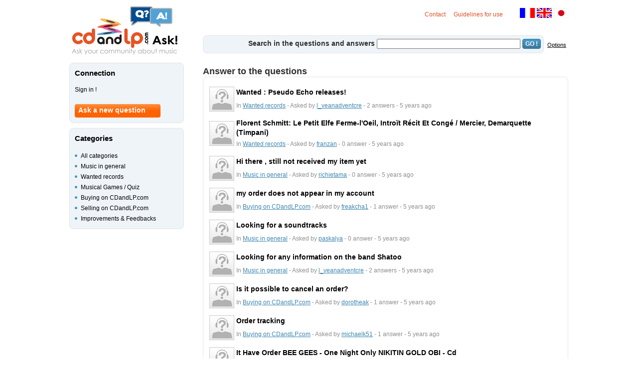

--- FILE ---
content_type: text/html; charset=UTF-8
request_url: https://ask.cdandlp.com/en,35
body_size: 3124
content:
  <!DOCTYPE html PUBLIC "-//W3C//DTD XHTML 1.0 Transitional//EN" "http://www.w3.org/TR/xhtml1/DTD/xhtml1-transitional.dtd">
<html xmlns="http://www.w3.org/1999/xhtml">
<head>
	<title>CDandLP Ask! - Ask Questions and Get Answers - Page 35 - About Music!</title>
	<meta name="Description" content="">
	<meta http-equiv="Content-Type" content="text/html; charset=utf-8">
	<META HTTP-EQUIV="cache-control" CONTENT="no-cache">
	<META HTTP-EQUIV="pragma" CONTENT="no-cache">
	<META HTTP-EQUIV="expires" CONTENT="0">
	<meta name="verify-v1" content="B2ZaaQ+zTN+6p2TDjfquEjbIxV85MdijpI9R6R+OI14=" />
	<meta http-equiv="Content-Type" content="text/html; charset=utf-8" />
	<link rel="stylesheet" type="text/css" href="https://ask.cdandlp.com/css/qr.css">
	<!--[if IE]>
	   <link href="https://ask.cdandlp.com/css/ie.css" rel="stylesheet" type="text/css" />
	<![endif]-->
	<!--[if IE 6]>
	   <link href="https://ask.cdandlp.com/css/ie6.css" rel="stylesheet" type="text/css" />
	<![endif]-->
	<script type="text/javascript" src="https://ask.cdandlp.com/js/qr.js"></script>
	<script type="text/javascript" src="https://ask.cdandlp.com/js/jquery-cdandlp-1-5.js"></script>
	<script type="text/javascript" src="https://ask.cdandlp.com/js/jquery.jeditable.js"></script>
	<script type="text/javascript" src="https://ask.cdandlp.com/js/ajaxfunctions.js"></script>
</head>

<body>

<div id="wrapper">
	<!-- ******** HEADER ********* -->
	<div class="header">
		<!-- lien vers la home -->
		<div class="logo">
			<a href="https://ask.cdandlp.com/en" title="CDandLP Ask!"></a>
		</div>
		<div class="drap">
			<a href="https://ask.cdandlp.com/fr"><img src="https://ask.cdandlp.com/img/drapx_fr.gif" width="30" height="20" border="0" title="version fran&ccedil;aise"></a> <a href="https://ask.cdandlp.com/en"><img src="https://ask.cdandlp.com/img/drapx_uk.gif" width="30" height="20" border="0" title="english version"></a>
		<a href="https://ask.cdandlp.com/jp"><img src="https://ask.cdandlp.com/img/drapx_jp.gif" width="30" height="20" border="0" title="日本語"></a>
		</div>
		<div class="partie_droite">
		<a href="https://ask.cdandlp.com/help/contact.php?message_type_id=3&aide_title=Contacter l'administrateur&litige_type_id=40&lng=1" class="lienor" rel="nofollow">Contact</a>
&nbsp;&nbsp;
		<a href="https://ask.cdandlp.com/en/charte" rel="nofollow">Guidelines for use</a>
&nbsp;&nbsp;
		</div>
	<form name="search_form" action="https://ask.cdandlp.com/index.php" method="get">
		<div class="moteur_rech_gen">
			<div class="moteur_rech_options">
				<a href="https://ask.cdandlp.com/en/options-search" rel="nofollow" class="options">Options</a>
			</div>
			<div class="moteur_rech">
<span class="question">Search in the questions and answers</span>			<input type="hidden" name="lng" value="2">
			<input type="hidden" name="page" value=1>
			<input type="hidden" name="in" value=1>
			<input type="text" name="recherche" value="" size="60" style="width:280px;">
			<button type="submit" class="genericBlueBtnValidForm" value="GO !" >GO !</button>
			</div>
		</div>
	</form>
	</div>
	<!-- ******** MAIN ********* -->
	<div class="main">
		<!-- ******** CENTER ********* -->
		<div class="center_wide">
			<div class="listing">
<div class="listing_head">
	<p>
Answer to the questions	</p>
</div>
<div class="listing_main">
	<table width="980" cellspacing="0" cellpadding="0" border="0">
		<tr>
			<td>
				<table width="100%" border="0">
					<tr>
						<td rowspan="2" width="48" valign="center" >
							<img src="https://ask.cdandlp.com/img/avatar.gif" onError="JavaScript:this.src='https://ask.cdandlp.com/img/avatar.gif'" width="48" height="48" class="img_avatar">
						</td>
						<td>
								<a href="https://ask.cdandlp.com/en/wanted-records/wanted-:-pseudo-echo-releases-/qd2761" class="liste_question">Wanted : Pseudo Echo releases!</a>
						</td>
					</tr>
					<tr>
						<td class="lien_info">
In <a href="https://ask.cdandlp.com/en/wanted-records/cat14,1" class="lien_info">Wanted records</a> - Asked by <a href="https://ask.cdandlp.com/en/l_veanadventcre/questions/id383595,1" class="lien_info">l_veanadventcre</a> - 2 answers - 5 years ago						</td>
					</tr>
				</table>
			</td>
		</tr>
		<tr>
			<td>
				<table width="100%" border="0">
					<tr>
						<td rowspan="2" width="48" valign="center" >
							<img src="https://ask.cdandlp.com/img/avatar.gif" onError="JavaScript:this.src='https://ask.cdandlp.com/img/avatar.gif'" width="48" height="48" class="img_avatar">
						</td>
						<td>
								<a href="https://ask.cdandlp.com/en/wanted-records/florent-schmitt:-le-petit-elfe-ferme-l'oeil-introit-recit-et-conge-mercier-demarquette-timpani-/qd2760" class="liste_question">Florent Schmitt: Le Petit Elfe Ferme-l'Oeil, Introït Récit Et Congé / Mercier, Demarquette (Timpani)</a>
						</td>
					</tr>
					<tr>
						<td class="lien_info">
In <a href="https://ask.cdandlp.com/en/wanted-records/cat14,1" class="lien_info">Wanted records</a> - Asked by <a href="https://ask.cdandlp.com/en/franzan/questions/id332351,1" class="lien_info">franzan</a> - 0 answer - 5 years ago						</td>
					</tr>
				</table>
			</td>
		</tr>
		<tr>
			<td>
				<table width="100%" border="0">
					<tr>
						<td rowspan="2" width="48" valign="center" >
							<img src="https://ask.cdandlp.com/img/avatar.gif" onError="JavaScript:this.src='https://ask.cdandlp.com/img/avatar.gif'" width="48" height="48" class="img_avatar">
						</td>
						<td>
								<a href="https://ask.cdandlp.com/en/music-in-general/hi-there-still-not-received-my-item-yet-/qd2754" class="liste_question">Hi there , still not received my item yet </a>
						</td>
					</tr>
					<tr>
						<td class="lien_info">
In <a href="https://ask.cdandlp.com/en/music-in-general/cat13,1" class="lien_info">Music in general</a> - Asked by <a href="https://ask.cdandlp.com/en/richietama/questions/id383220,1" class="lien_info">richietama</a> - 0 answer - 5 years ago						</td>
					</tr>
				</table>
			</td>
		</tr>
		<tr>
			<td>
				<table width="100%" border="0">
					<tr>
						<td rowspan="2" width="48" valign="center" >
							<img src="https://ask.cdandlp.com/img/avatar.gif" onError="JavaScript:this.src='https://ask.cdandlp.com/img/avatar.gif'" width="48" height="48" class="img_avatar">
						</td>
						<td>
								<a href="https://ask.cdandlp.com/en/buying-on-cdandlp.com/my-order-does-not-appear-in-my-account/qd2752" class="liste_question">my order does not appear in my account</a>
						</td>
					</tr>
					<tr>
						<td class="lien_info">
In <a href="https://ask.cdandlp.com/en/buying-on-cdandlp.com/cat16,1" class="lien_info">Buying on CDandLP.com</a> - Asked by <a href="https://ask.cdandlp.com/en/freakcha1/questions/id150535,1" class="lien_info">freakcha1</a> - 1 answer - 5 years ago						</td>
					</tr>
				</table>
			</td>
		</tr>
		<tr>
			<td>
				<table width="100%" border="0">
					<tr>
						<td rowspan="2" width="48" valign="center" >
							<img src="https://ask.cdandlp.com/img/avatar.gif" onError="JavaScript:this.src='https://ask.cdandlp.com/img/avatar.gif'" width="48" height="48" class="img_avatar">
						</td>
						<td>
								<a href="https://ask.cdandlp.com/en/music-in-general/looking-for-a-soundtracks/qd2750" class="liste_question">Looking for a soundtracks</a>
						</td>
					</tr>
					<tr>
						<td class="lien_info">
In <a href="https://ask.cdandlp.com/en/music-in-general/cat13,1" class="lien_info">Music in general</a> - Asked by <a href="https://ask.cdandlp.com/en/paskalya/questions/id83783,1" class="lien_info">paskalya</a> - 0 answer - 5 years ago						</td>
					</tr>
				</table>
			</td>
		</tr>
		<tr>
			<td>
				<table width="100%" border="0">
					<tr>
						<td rowspan="2" width="48" valign="center" >
							<img src="https://ask.cdandlp.com/img/avatar.gif" onError="JavaScript:this.src='https://ask.cdandlp.com/img/avatar.gif'" width="48" height="48" class="img_avatar">
						</td>
						<td>
								<a href="https://ask.cdandlp.com/en/music-in-general/looking-for-any-information-on-the-band-shatoo/qd2742" class="liste_question">Looking for any information on the band Shatoo</a>
						</td>
					</tr>
					<tr>
						<td class="lien_info">
In <a href="https://ask.cdandlp.com/en/music-in-general/cat13,1" class="lien_info">Music in general</a> - Asked by <a href="https://ask.cdandlp.com/en/l_veanadventcre/questions/id383595,1" class="lien_info">l_veanadventcre</a> - 2 answers - 5 years ago						</td>
					</tr>
				</table>
			</td>
		</tr>
		<tr>
			<td>
				<table width="100%" border="0">
					<tr>
						<td rowspan="2" width="48" valign="center" >
							<img src="https://ask.cdandlp.com/img/avatar.gif" onError="JavaScript:this.src='https://ask.cdandlp.com/img/avatar.gif'" width="48" height="48" class="img_avatar">
						</td>
						<td>
								<a href="https://ask.cdandlp.com/en/buying-on-cdandlp.com/is-it-possible-to-cancel-an-order-/qd2735" class="liste_question">Is it possible to cancel an order? </a>
						</td>
					</tr>
					<tr>
						<td class="lien_info">
In <a href="https://ask.cdandlp.com/en/buying-on-cdandlp.com/cat16,1" class="lien_info">Buying on CDandLP.com</a> - Asked by <a href="https://ask.cdandlp.com/en/dorotheak/questions/id391459,1" class="lien_info">dorotheak</a> - 1 answer - 5 years ago						</td>
					</tr>
				</table>
			</td>
		</tr>
		<tr>
			<td>
				<table width="100%" border="0">
					<tr>
						<td rowspan="2" width="48" valign="center" >
							<img src="https://ask.cdandlp.com/img/avatar.gif" onError="JavaScript:this.src='https://ask.cdandlp.com/img/avatar.gif'" width="48" height="48" class="img_avatar">
						</td>
						<td>
								<a href="https://ask.cdandlp.com/en/buying-on-cdandlp.com/order-tracking-/qd2720" class="liste_question">Order tracking </a>
						</td>
					</tr>
					<tr>
						<td class="lien_info">
In <a href="https://ask.cdandlp.com/en/buying-on-cdandlp.com/cat16,1" class="lien_info">Buying on CDandLP.com</a> - Asked by <a href="https://ask.cdandlp.com/en/michaelk51/questions/id389152,1" class="lien_info">michaelk51</a> - 1 answer - 5 years ago						</td>
					</tr>
				</table>
			</td>
		</tr>
		<tr>
			<td>
				<table width="100%" border="0">
					<tr>
						<td rowspan="2" width="48" valign="center" >
							<img src="https://ask.cdandlp.com/img/avatar.gif" onError="JavaScript:this.src='https://ask.cdandlp.com/img/avatar.gif'" width="48" height="48" class="img_avatar">
						</td>
						<td>
								<a href="https://ask.cdandlp.com/en/buying-on-cdandlp.com/it-have-order-bee-gees-one-night-only-nikitin-gold-obi-cd/qd2719" class="liste_question">It Have Order   BEE GEES - One Night Only NIKITIN GOLD OBI - Cd</a>
						</td>
					</tr>
					<tr>
						<td class="lien_info">
In <a href="https://ask.cdandlp.com/en/buying-on-cdandlp.com/cat16,1" class="lien_info">Buying on CDandLP.com</a> - Asked by <a href="https://ask.cdandlp.com/en/thanatyac/questions/id389099,1" class="lien_info">thanatyac</a> - 0 answer - 5 years ago						</td>
					</tr>
				</table>
			</td>
		</tr>
		<tr>
			<td>
				<table width="100%" border="0">
					<tr>
						<td rowspan="2" width="48" valign="center" >
							<img src="https://ask.cdandlp.com/img/avatar.gif" onError="JavaScript:this.src='https://ask.cdandlp.com/img/avatar.gif'" width="48" height="48" class="img_avatar">
						</td>
						<td>
								<a href="https://ask.cdandlp.com/en/selling-on-cdandlp.com/how-do-i-set-shipping--/qd2717" class="liste_question">how do i set shipping?????</a>
						</td>
					</tr>
					<tr>
						<td class="lien_info">
In <a href="https://ask.cdandlp.com/en/selling-on-cdandlp.com/cat17,1" class="lien_info">Selling on CDandLP.com</a> - Asked by <a href="https://ask.cdandlp.com/en/mickyas/questions/id346079,1" class="lien_info">mickyas</a> - 0 answer - 5 years ago						</td>
					</tr>
				</table>
			</td>
		</tr>
	</table>
</div>
<div class="listing_bottom">
</div>
<div class="pagination">
 <a href="https://ask.cdandlp.com/en,21" class="link_page_sup"><<</a> <a href="https://ask.cdandlp.com/en,34" class="link_page_sup"><</a> <a href="https://ask.cdandlp.com/en,30" class="link_page">30</a> <a href="https://ask.cdandlp.com/en,31" class="link_page">31</a> <a href="https://ask.cdandlp.com/en,32" class="link_page">32</a> <a href="https://ask.cdandlp.com/en,33" class="link_page">33</a> <a href="https://ask.cdandlp.com/en,34" class="link_page">34</a> <span class="link_page_select">35</span> <a href="https://ask.cdandlp.com/en,36" class="link_page">36</a> <a href="https://ask.cdandlp.com/en,37" class="link_page">37</a> <a href="https://ask.cdandlp.com/en,38" class="link_page">38</a> <a href="https://ask.cdandlp.com/en,39" class="link_page">39</a> <a href="https://ask.cdandlp.com/en,40" class="link_page">40</a> <a href="https://ask.cdandlp.com/en,36" class="link_page_sup">></a> <a href="https://ask.cdandlp.com/en,41" class="link_page_sup">>></a></div>
			</div>
		</div>
		<!-- ******** LEFT ********* -->
		<div class="left">
<div class="left_box">
	<div class="left_box_content">
		<p>Connection</p>
<a href="https://www.cdandlp.com/login/?lng=2&urel=https://ask.cdandlp.com/index.php" rel="nofollow">Sign in !</a><br><br>
<a href="https://www.cdandlp.com/login/?lng=2&var=new-question=1&urel=https://ask.cdandlp.com/index.php" rel="nofollow" class="orange_btn">Ask a new question</a>
	</div>
</div>
<div class="left_box">
<div class="left_box_content">
		<p>Categories</p>
<ul>
<li>
<a href="https://ask.cdandlp.com/en">All categories</a>
</li>
<li>
<a href="https://ask.cdandlp.com/en/music-in-general/cat13,1">Music in general</a>
</li>
<li>
<a href="https://ask.cdandlp.com/en/wanted-records/cat14,1">Wanted records</a>
</li>
<li>
<a href="https://ask.cdandlp.com/en/musical-games-quiz/cat15,1">Musical Games / Quiz</a>
</li>
<li>
<a href="https://ask.cdandlp.com/en/buying-on-cdandlp.com/cat16,1">Buying on CDandLP.com</a>
</li>
<li>
<a href="https://ask.cdandlp.com/en/selling-on-cdandlp.com/cat17,1">Selling on CDandLP.com</a>
</li>
<li>
<a href="https://ask.cdandlp.com/en/improvements-feedbacks/cat18,1">Improvements & Feedbacks</a>
</li>
</ul>
</div>
</div>
	</div>
	<!-- ******** FOOTER ********* -->
	<div class="footer">
		<a href="javascript:void OpenLink('mai','lto',':as','k@','cd','and','lp.','com');" title="Contact us" class="link_footer" rel="nofollow">Contact</a>
&nbsp;&nbsp;
		<a href="https://ask.cdandlp.com/en/charte" class="link_footer" rel="nofollow">Guidelines for use</a>
&nbsp;&nbsp;
		<a href="https://www.cdandlp.com" class="link_footer">&copy; 2001-2026 CDandLP.com</a>
	</div>

	<div class="stopfloat">
	</div>

</div>



<script>
(function(i,s,o,g,r,a,m){i['GoogleAnalyticsObject']=r;i[r]=i[r]||function(){
(i[r].q=i[r].q||[]).push(arguments)},i[r].l=1*new Date();a=s.createElement(o),
m=s.getElementsByTagName(o)[0];a.async=1;a.src=g;m.parentNode.insertBefore(a,m)
})(window,document,'script','https://www.google-analytics.com/analytics.js','ga');

ga('create', 'UA-2598519-6', 'auto');
ga('send', 'pageview');
</script>

		</body>

</html>


--- FILE ---
content_type: application/javascript
request_url: https://ask.cdandlp.com/js/ajaxfunctions.js
body_size: 1184
content:
$(document).ready(function(){

	vEditReponse();
	vAntiInjection();
});


function vEditReponse()
{
	/*$(".reponse").editInPlace({
			url: "http://asklocal.cdandlp.com/index.php",
			//callback: function(unused, enteredText) { return enteredText; },
			bg_over: "#cff",
			field_type: "textarea",
			textarea_rows: "10",
			textarea_cols: "70",
			//show_buttons: true,
			saving_image: "../img/ajax-loader.gif"
		});*/


	$('.reponse').editable('http://asklocal.cdandlp.com/index.php', { 
			data		: function(value, settings) {
				/* Convert <br> to newline. */
				var retval = value.replace(/<br[\s\/]?>/gi, '\n');
				return retval;
			}, 
			type		: 'textarea',
			rows		: '8',
			cols		: $('#colstextarea').attr('value'),
			cancel		: '<a href="javascript:;" class="white_btn_jquery">'+$('#text_button_cancel').attr('value')+'</a>',
			submit		: '<br><br><a href="javascript:;" class="white_btn_jquery">'+$('#text_button_submit').attr('value')+'</a>',
			indicator	: '<img src="http://asklocal.cdandlp.com/img/ajax-loader.gif">',
			tooltip		: 'Click to edit...',
			callback	: function(settings, original) { 
							$('#modifier_jq').show();
							},
			onsubmit	: function(settings, original) { 
							$('#modifier_jq').show();
							},
			onreset		: function(settings, original) { 
							$('#modifier_jq').show();
							}
    });

	$('.reponse').click(function(event)
	{
		$('#modifier_jq').hide();
	});


	$('#submit_reponse').click(function(event)
	{
			$.ajax({
				type: "POST",
			  url: "http://asklocal.cdandlp.com/index.php",
				data : {idq_jq : $('#id_question').attr('value'), repjq: $('#reponse_detail_saisie').attr('value'), lngrep_jq : $('#language_reponse_saisie').attr('value'), n_ident_jq : $('#n_ident_question').attr('value')},
				dataTypeString : "json",
			  success: function(data) {
						
					var response = eval('(' + data + ')') ;
					//alert(response["id_inserted"]);
					//alert($('#reponse_detail_saisie').attr('value'));
					
					$('.reponse').attr('id', response["id_inserted"]);
					$('.reponse').html($('#reponse_detail_saisie').attr('value'));
					$('#zone_rep').hide();
					$('#zone_submit').hide();
					$('#zone_mod').show();
					//alert($('.reponse').attr('id'));
			  }
			});
	});

	$('#modifier').click(function(event)
	{
		$('.reponse').trigger('click');
	});

	$('#modifier_jq').click(function(event)
	{
		$('.reponse').trigger('click');
		//$('#modifier_jq').hide();
	});


	$('#show_source').click(function(event)
	{

		if ($('#bloc_source_detail').css('display') == "none")
		{
			$('#bloc_source_detail').show('slow');
		}
		else
		{
			$('#bloc_source_detail').hide('slow');
		}
	});

	$('#show_picture').click(function(event)
	{

		if ($('#bloc_picture_detail').css('display') == "none")
		{
			$('#bloc_picture_detail').show('slow');
		}
		else
		{
			$('#bloc_picture_detail').hide('slow');
		}
	});

	$('#show_song').click(function(event)
	{

		if ($('#bloc_song_detail').css('display') == "none")
		{
			$('#bloc_song_detail').show('slow');
		}
		else
		{
			$('#bloc_song_detail').hide('slow');
		}
	});

	$('#show_details').click(function(event)
	{

		if ($('#bloc_add_detail').css('display') == "none")
		{
			$('#bloc_add_detail').show('slow');
		}
		else
		{
			$('#bloc_add_detail').hide('slow');
		}
	});

	$('#show_langue_uk').click(function(event)
	{

		if ($('#bloc_langue_uk_detail').css('display') == "none")
		{
			$('#bloc_langue_uk_detail').show('slow');
		}
		else
		{
			$('#bloc_langue_uk_detail').hide('slow');
		}
	});
	
	

}

function vAntiInjection()
{

	$('input').change(function(event) {
			
		$lavaleur = $(this).val();
		$lavaleur = $lavaleur.toLowerCase();
		//alert($lavaleur);
		if ($lavaleur.search('<script') >= 0)
		{
			$(this).val('');
		}
		
		if ($lavaleur.search('javascript') >= 0)
		{
			$(this).val('');
		}
		
	});
	
	$('textarea').change(function(event) {
			
		$lavaleur = $(this).val();
		$lavaleur = $lavaleur.toLowerCase();
		//alert($lavaleur);
		if ($lavaleur.search('<script') >= 0)
		{
			$(this).val('');
		}
		
		if ($lavaleur.search('javascript') >= 0)
		{
			$(this).val('');
		}
		
	});	
	
}

